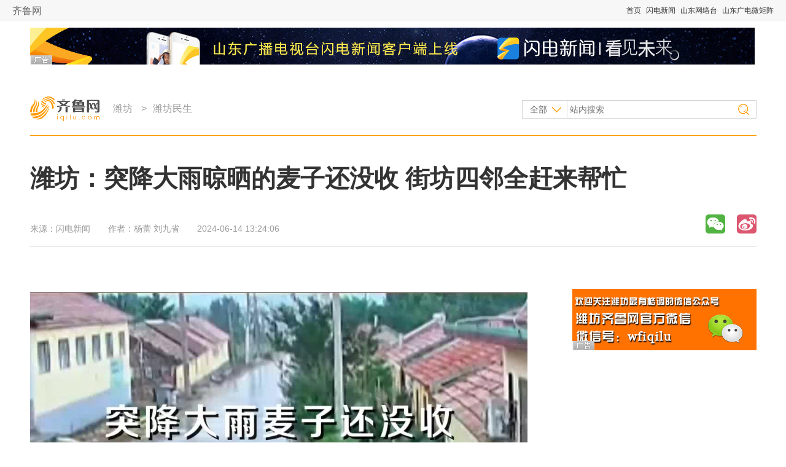

--- FILE ---
content_type: text/html
request_url: https://weifang.iqilu.com/wfminsheng/2024/0614/5668612.shtml
body_size: 10642
content:
<!DOCTYPE html PUBLIC "-//W3C//DTD XHTML 1.0 Transitional//EN" "http://www.w3.org/TR/xhtml1/DTD/xhtml1-transitional.dtd">
<html xmlns="http://www.w3.org/1999/xhtml">
  <head>
    <meta name="keywords" content="" />
    <meta name="description" content="6月10日，潍坊突降大雨，一农户晾晒的麦子还没收，街坊四邻全赶来帮忙抢收。" />
    <meta http-equiv="Content-Type" content="text/html;charset=utf-8" />
    <meta http-equiv="X-UA-Compatible" content="IE=8" />
    <link rel="stylesheet" type="text/css" href="https://file.iqilu.com/custom/new/v2016/css/public.css" />
    <link rel="stylesheet" type="text/css" href="https://file.iqilu.com/custom/new/v2016/css/detail.css" />
        <title>潍坊：突降大雨晾晒的麦子还没收 街坊四邻全赶来帮忙_潍坊民生_潍坊_齐鲁网</title>
    <script type="text/javascript" src="https://file.iqilu.com/custom/new/public/js/jquery.min.js"></script>
    <script type="text/javascript" src="https://file.iqilu.com/custom/new/public/js/config.js"></script>
    <script type="text/javascript" src="https://file.iqilu.com/custom/new/public/js/videoHtml5.js"></script>
    <script type="text/javascript">
      var contentid = '5668612';// 文章ID
      var title = "\u6f4d\u574a\uff1a\u7a81\u964d\u5927\u96e8\u667e\u6652\u7684\u9ea6\u5b50\u8fd8\u6ca1\u6536 \u8857\u574a\u56db\u90bb\u5168\u8d76\u6765\u5e2e\u5fd9";//文章标题
      var topicid = '';// 评论主题
      var context = '';//全文内容缓存
      var content = '';//第一页内容缓存
      var _IMG_URL = 'https://file.iqilu.com/custom/new/templates/iqilu';
    </script>
    <script type="text/javascript" src="https://file.iqilu.com/custom/new/templates/iqilu/js/cmstop-imagezoom.js"></script>
    <script type="text/javascript" src="https://img5.iqilu.com/c/i/js/fet.js"></script>
<script type="text/javascript" src="https://img5.iqilu.com/c/i/js/repos.js"></script>
<script type="text/javascript">fet.setAlias({IMG_URL: "https://img5.iqilu.com/c/i/"})</script>
          </head>
  <body>
    <div class="jkyh_qztnav"> 
  <!-- 全站顶部导航-->
  <div class="zt_qztnav"> <a name="zt-top"></a>
    <div class="ztbwcqz"> <span class="zt_logo"> <a href="https://www.iqilu.com" title="齐鲁网">齐鲁网</a></span> <span class="ztqzdh">
 <a href="https://www.iqilu.com" title="首页" target="_blank">首页</a> 
   <a href="https://sdxw.iqilu.com" title="闪电新闻" target="_blank">闪电新闻</a> 
   <a href="https://v.iqilu.com/" title="山东网络台" target="_blank">山东网络台</a> 
   <a href="https://www.iqilu.com/html/zt/other/gdwjz/" title="山东广电微矩阵" target="_blank">山东广电微矩阵</a> 
  </span> </div>
  </div>
  <!--end 全站顶部导航--> 
</div>
    <div class="section-top wrapper clearfix">
      <div class="mod-ad ad1180x60">
        <div style='overflow:hidden;max-height:60px' name='PHPADM_MULTIADS' imp='5:5' time=''>
          <script type='text/javascript' src='https://g3.iqilu.com/static_files/multiads/272/smultiads_272.js'></script>
        </div>
      </div>
      <div class="bar-top">
        <a href="" class="logo"></a>
        <!-- 导航 -->
        <div class="nav-top">
          <p>
                        <a href="https://weifang.iqilu.com/" title="潍坊" target="_blank">潍坊</a>
                        &gt;<a href="https://weifang.iqilu.com/wfminsheng/" title="潍坊民生" target="_blank">潍坊民生</a>
                                  </p>
        </div>
        <!-- end导航 -->
        <!-- 搜索 -->
        <div class="search-form">
          <form method="get" action="http://s.iqilu.com/cse/search" id="search-all" target="_blank">
            <input type="hidden" name="s" value="2576961992730276856">
            <input type="hidden" name="entry" value="1">
            <select name="nsid" id="search-ct" style="display:none;">
              <option value="1" selected="selected">全部</option>
              <option value="2">新闻</option>
              <option value="3">视频</option>
              
            </select>
            <div>
              <a href="javascript:;" title="全部" class="cat-selected">全部</a>
              <ul class="cat-list">
                <li onclick="$(&quot;#search-ct&quot;).val(&quot;1&quot;);"><a href="javascript:;" title="全部">全部</a></li>
                <li onclick="$(&quot;#search-ct&quot;).val(&quot;2&quot;);"><a href="javascript:;" title="新闻">新闻</a></li>
                <li onclick="$(&quot;#search-ct&quot;).val(&quot;3&quot;);"><a href="javascript:;" title="视频">视频</a></li>
                
              </ul>
            </div>
            <input type="text" name="q" class="keywords" placeholder="站内搜索">
            <input type="submit" name="sa" class="search-btn" value="">
          </form>
        </div>
        <!-- end搜索 -->
      </div>
    </div>

    <div class="section-cnt wrapper clearfix">
      <!-- 标题 -->
      <div class="section-cnt-tit clearfix">
        <h1>潍坊：突降大雨晾晒的麦子还没收 街坊四邻全赶来帮忙</h1>
        <div class="info">
          <p class="resource">来源：<span>闪电新闻</span></p>
          <p class="author">作者：<span>杨蕾 刘九省</span></p>
          <p class="time">2024-06-14 13:24:06</p>
        </div>
        <!-- end标题 -->
        <!-- 分享 -->
        <div class="share_baidu">
          <div class="bdsharebuttonbox bdshare-button-style1-16" data-bd-bind="1471314420174">
            <a href="#" class="bds_weixin" data-cmd="weixin" title="分享到微信"></a>
            <a href="#" class="bds_tsina" data-cmd="tsina" title="分享到新浪微博"></a>
            <!-- <a href="#" class="bds_qzone" data-cmd="qzone" title="分享到QQ空间"></a> -->
            <a href="#" class="bds_renren" data-cmd="renren" title="分享到人人网"></a>
            <a href="#" class="bds_tqq" data-cmd="tqq" title="分享到腾讯微博"></a>
            <!-- <a href="#" class="bds_more" data-cmd="more"></a> -->
          </div>
          <script>window._bd_share_config={"common":{"bdSnsKey":{},"bdText":"","bdMini":"2","bdMiniList":false,"bdPic":"","bdStyle":"1","bdSize":"16"},"share":{}};with(document)0[(getElementsByTagName('head')[0]||body).appendChild(createElement('script')).src='http://bdimg.share.baidu.com/static/api/js/share.js?v=89860593.js?cdnversion='+~(-new Date()/36e5)];</script>
        </div>
        <!-- end分享 -->
      </div>
      <!-- end标题 -->
      <!-- 左侧 -->
      <div class="col-main">
        <!-- 文章主体 -->
        <div class="article-main">
                    <!--old ad area-->
                    <div class="clear"></div>
                                        <div class="clear"></div>
          <article class="shandianyun"><p><span class="sdy-space">&nbsp;</span><video poster="https://img12.litenews.cn/1/extraction/202406/14/9ecb0b6eab444a8faa19c683de8ab91f-1.jpg" controls="controls" controlslist="nodownload" src="https://stream7-transcode.iqilu.com/10339/transcode/202406/14/ed7dfca436ed4d6a96f46fb989e99f44.mp4" data-setup="{}" extend_video_width="1080" extend_video_height="2160" duration="00:00:25"></video><span class="sdy-space">&nbsp;</span></p><p><span style="font-weight: bold;"><a href="https://www.iqilu.com/" target="_blank">齐鲁网</a>·闪电新闻6月14日讯</span>&nbsp;6月10日，潍坊突降大雨，一农户晾晒的麦子还没收，街坊四邻全赶来帮忙抢收。</p></article><p>闪电新闻记者 杨蕾 刘九省 &nbsp;潍坊报道</p>
                    <div class="clear"></div>
                                        <div class="clear"></div>
                    <!-- 二维码 -->
          <div class="qr">
            <div class="erweima">
              <img src="https://file.iqilu.com/custom/new/v2016/images/qr-detail-morning.jpg"/>
            </div>
          </div>
          <!-- end二维码 -->
          <p class="author">[责任编辑：<span>刘九省 王亮家 李娜 张晓博</span>]</p>
          

          <div class="clear"></div>
          <p class="contact">
            想爆料？请登录《阳光连线》（ <a href="https://minsheng.iqilu.com/" title="阳光连线" target="_blank">https://minsheng.iqilu.com/</a>）、拨打新闻热线0536-8198101，或登录齐鲁网官方微博（<a href="#/iqilu123" title="齐鲁网官方微博" rel="nofollow" target="_blank">@齐鲁网</a>）提供新闻线索。齐鲁网广告热线<span id="qlpdtel">0536-8198101</span>，诚邀合作伙伴。
          </p>

                  </div>
        <!-- end文章主体 -->
        <div class="article-sub">
          <!-- iframe -->
          <div class="iframe-wrap">
            <script type="text/javascript">(function(){document.write(unescape('%3Cdiv id="bdcsFrameBox"%3E%3C/div%3E'));var bdcs = document.createElement("script");bdcs.type = "text/javascript";bdcs.async = true;bdcs.src = "https://znsv.baidu.com/customer_search/api/rs?sid=2576961992730276856" + "&plate_url=" + encodeURIComponent(window.location.href) + "&t=" + Math.ceil(new Date()/3600000);var s = document.getElementsByTagName("script")[0];s.parentNode.insertBefore(bdcs, s);})();</script>
          </div>
          <!-- end iframe -->
          <!-- 为您推荐 -->
          <div class="mod-reco">
            <div class="tit-sub">
              <h2><i></i><a href="" title="" target="_blank">为您推荐</a></h2>
            </div>
            <div class="news-pic-a">
                            <div class="news-pic-item">
                <dl>
                                    <dt><a href="https://weifang.iqilu.com/wfminsheng/2024/0613/5668292.shtml" title="感谢您 献血者 | 大学教师张雪莉：每年8月9日献血，是最重要的仪式感" target="_blank"><img src="https://img12.iqilu.com/10339/sucaiku/compress/202406/13/214ad7161595472d99a48879160b0e76.png" alt="感谢您 献血者 | 大学教师张雪莉：每年8月9日献血，是最重要的仪式感" /></a></dt>
                                    <dd><h3><a href="https://weifang.iqilu.com/wfminsheng/2024/0613/5668292.shtml" title="感谢您 献血者 | 大学教师张雪莉：每年8月9日献血，是最重要的仪式感" target="_blank">感谢您 献血者 | 大学教师张雪莉：每年8月9日献血，是最重要的仪式感</a></h3></dd>
                                    <dd>张雪莉是山东第二医科大学的一名教师，她性格温婉，心中常怀感恩之心。在成为一名献血者之前，她曾因输血而重获新生。<a href="https://weifang.iqilu.com/wfminsheng/2024/0613/5668292.shtml" target="_blank">[详细]</a></dd>
                                    <dd class="info">
                    <span class="resource">闪电新闻</span>
                    <span class="time">2024-06-13</span>
                  </dd>
                </dl>
              </div>
                            <div class="news-pic-item">
                <dl>
                                    <dt><a href="https://weifang.iqilu.com/wfminsheng/2024/0613/5667853.shtml" title="潍坊市坊子区：建筑工地防暑降温有“凉”方 安全施工有保障" target="_blank"><img src="https://img12.iqilu.com/10339/sucaiku/compress/202406/13/e461fdb49c6c43348a122f8338289980.png" alt="潍坊市坊子区：建筑工地防暑降温有“凉”方 安全施工有保障" /></a></dt>
                                    <dd><h3><a href="https://weifang.iqilu.com/wfminsheng/2024/0613/5667853.shtml" title="潍坊市坊子区：建筑工地防暑降温有“凉”方 安全施工有保障" target="_blank">潍坊市坊子区：建筑工地防暑降温有“凉”方 安全施工有保障</a></h3></dd>
                                    <dd>近日，潍坊迎来持续高温天气。<a href="https://weifang.iqilu.com/wfminsheng/2024/0613/5667853.shtml" target="_blank">[详细]</a></dd>
                                    <dd class="info">
                    <span class="resource">闪电新闻</span>
                    <span class="time">2024-06-13</span>
                  </dd>
                </dl>
              </div>
                            <div class="news-pic-item">
                <dl>
                                    <dt><a href="https://weifang.iqilu.com/wfminsheng/2024/0613/5667794.shtml" title="潍坊：“非遗富矿”培育文旅融合新优势" target="_blank"><img src="https://img12.iqilu.com/10339/sucaiku/compress/202406/12/7e90f87d50fa403aae1f083bca90b140.png" alt="潍坊：“非遗富矿”培育文旅融合新优势" /></a></dt>
                                    <dd><h3><a href="https://weifang.iqilu.com/wfminsheng/2024/0613/5667794.shtml" title="潍坊：“非遗富矿”培育文旅融合新优势" target="_blank">潍坊：“非遗富矿”培育文旅融合新优势</a></h3></dd>
                                    <dd>山东省潍坊市近年来高度重视文化旅游深度融合工作，发挥非遗资源富集优势，用丰富非遗产品塑造旅游发展品牌，用旅游特色线路彰显深厚文化底...<a href="https://weifang.iqilu.com/wfminsheng/2024/0613/5667794.shtml" target="_blank">[详细]</a></dd>
                                    <dd class="info">
                    <span class="resource">闪电新闻</span>
                    <span class="time">2024-06-13</span>
                  </dd>
                </dl>
              </div>
                            <div class="news-pic-item undis">
                <dl>
                                    <dt><a href="https://weifang.iqilu.com/wfminsheng/2024/0612/5667538.shtml" title="感谢您 献血者｜潍坊志愿者孟文萍：淋过雨的我，想为别人撑一把伞" target="_blank"><img src="https://img12.iqilu.com/10339/sucaiku/compress/202406/12/3796df59fa184ae3b89bc09b6c61626e.png" alt="感谢您 献血者｜潍坊志愿者孟文萍：淋过雨的我，想为别人撑一把伞" /></a></dt>
                                    <dd><h3><a href="https://weifang.iqilu.com/wfminsheng/2024/0612/5667538.shtml" title="感谢您 献血者｜潍坊志愿者孟文萍：淋过雨的我，想为别人撑一把伞" target="_blank">感谢您 献血者｜潍坊志愿者孟文萍：淋过雨的我，想为别人撑一把伞</a></h3></dd>
                                    <dd>今年54岁的孟文萍，是一名无偿献血者，也是潍坊市无偿献血志愿服务队的一名志愿者，她积极乐观、脸上永远洋溢着笑容，在潍坊市举办的大大小...<a href="https://weifang.iqilu.com/wfminsheng/2024/0612/5667538.shtml" target="_blank">[详细]</a></dd>
                                    <dd class="info">
                    <span class="resource">闪电新闻</span>
                    <span class="time">2024-06-12</span>
                  </dd>
                </dl>
              </div>
                            <div class="news-pic-item undis">
                <dl>
                                    <dt><a href="https://weifang.iqilu.com/wfminsheng/2024/0612/5667537.shtml" title="中国保险资产管理业协会走进潍坊专题培训会举办" target="_blank"><img src="https://img12.iqilu.com/10339/sucaiku/compress/202406/12/23587c58d5664808b13d7260785f7e77.png" alt="中国保险资产管理业协会走进潍坊专题培训会举办" /></a></dt>
                                    <dd><h3><a href="https://weifang.iqilu.com/wfminsheng/2024/0612/5667537.shtml" title="中国保险资产管理业协会走进潍坊专题培训会举办" target="_blank">中国保险资产管理业协会走进潍坊专题培训会举办</a></h3></dd>
                                    <dd>6月12日上午，中国保险资产管理业协会走进潍坊专题培训会在东方大酒店举办。<a href="https://weifang.iqilu.com/wfminsheng/2024/0612/5667537.shtml" target="_blank">[详细]</a></dd>
                                    <dd class="info">
                    <span class="resource">闪电新闻</span>
                    <span class="time">2024-06-12</span>
                  </dd>
                </dl>
              </div>
                            <div class="news-pic-item undis">
                <dl>
                                    <dt><a href="https://weifang.iqilu.com/wfminsheng/2024/0612/5667531.shtml" title="闪电气象吧｜潍坊：中考期间总体气温偏高 有雷雨“光顾”" target="_blank"><img src="https://img12.iqilu.com/10339/sucaiku/compress/202304/22/a1d935a846c242b1ba07eb361a9b877a.png" alt="闪电气象吧｜潍坊：中考期间总体气温偏高 有雷雨“光顾”" /></a></dt>
                                    <dd><h3><a href="https://weifang.iqilu.com/wfminsheng/2024/0612/5667531.shtml" title="闪电气象吧｜潍坊：中考期间总体气温偏高 有雷雨“光顾”" target="_blank">闪电气象吧｜潍坊：中考期间总体气温偏高 有雷雨“光顾”</a></h3></dd>
                                    <dd>6月12日，潍坊市气象台发布中考期间天气预报。<a href="https://weifang.iqilu.com/wfminsheng/2024/0612/5667531.shtml" target="_blank">[详细]</a></dd>
                                    <dd class="info">
                    <span class="resource">闪电新闻</span>
                    <span class="time">2024-06-12</span>
                  </dd>
                </dl>
              </div>
                            <div class="news-pic-item undis">
                <dl>
                                    <dt><a href="https://weifang.iqilu.com/wfminsheng/2024/0612/5667511.shtml" title="场地免费用、消暑饮品敞开喝！潍坊峡山区“晒粮大院”助农服务再升级" target="_blank"><img src="https://img12.iqilu.com/10339/sucaiku/compress/202406/12/4fd63cb4b59b46f6ac7ec812451d9a21.png" alt="场地免费用、消暑饮品敞开喝！潍坊峡山区“晒粮大院”助农服务再升级" /></a></dt>
                                    <dd><h3><a href="https://weifang.iqilu.com/wfminsheng/2024/0612/5667511.shtml" title="场地免费用、消暑饮品敞开喝！潍坊峡山区“晒粮大院”助农服务再升级" target="_blank">场地免费用、消暑饮品敞开喝！潍坊峡山区“晒粮大院”助农服务再升级</a></h3></dd>
                                    <dd>6月11日，在潍坊市公安局峡山分局岞山派出所的大院内，民警正在帮助农户晒粮。潍坊市公安局峡山分局岞山派出所民警张鹏表示：“派出所有160...<a href="https://weifang.iqilu.com/wfminsheng/2024/0612/5667511.shtml" target="_blank">[详细]</a></dd>
                                    <dd class="info">
                    <span class="resource">闪电新闻</span>
                    <span class="time">2024-06-12</span>
                  </dd>
                </dl>
              </div>
                            <div class="news-pic-item undis">
                <dl>
                                    <dt><a href="https://weifang.iqilu.com/wfminsheng/2024/0612/5667505.shtml" title="潍坊市潍城区仓南街社区党委书记、居委会主任张霞：做居民群众的贴心人 让老百姓有更多的幸福感、安全感、满足感" target="_blank"><img src="https://img12.litenews.cn/1/extraction/202406/12/84030020429b4564b1c3db4f78810b91-1.jpg" alt="潍坊市潍城区仓南街社区党委书记、居委会主任张霞：做居民群众的贴心人 让老百姓有更多的幸福感、安全感、满足感" /></a></dt>
                                    <dd><h3><a href="https://weifang.iqilu.com/wfminsheng/2024/0612/5667505.shtml" title="潍坊市潍城区仓南街社区党委书记、居委会主任张霞：做居民群众的贴心人 让老百姓有更多的幸福感、安全感、满足感" target="_blank">潍坊市潍城区仓南街社区党委书记、居委会主任张霞：做居民群众的贴心人 让老百姓有更多的幸福感、安全感、满足感</a></h3></dd>
                                    <dd>潍坊市潍城区仓南街社区党委书记、居委会主任张霞在会上介绍了社区相关发展情况。<a href="https://weifang.iqilu.com/wfminsheng/2024/0612/5667505.shtml" target="_blank">[详细]</a></dd>
                                    <dd class="info">
                    <span class="resource">闪电新闻</span>
                    <span class="time">2024-06-12</span>
                  </dd>
                </dl>
              </div>
                            <div class="news-pic-item undis">
                <dl>
                                    <dt><a href="https://weifang.iqilu.com/wfminsheng/2024/0612/5667502.shtml" title="潍坊昌乐：轿车路口“罢工” 执勤交警出手相助" target="_blank"><img src="https://img12.iqilu.com/10339/sucaiku/compress/202406/12/f3bbb7d35bf74c4981768fb5544fec6d.png" alt="潍坊昌乐：轿车路口“罢工” 执勤交警出手相助" /></a></dt>
                                    <dd><h3><a href="https://weifang.iqilu.com/wfminsheng/2024/0612/5667502.shtml" title="潍坊昌乐：轿车路口“罢工” 执勤交警出手相助" target="_blank">潍坊昌乐：轿车路口“罢工” 执勤交警出手相助</a></h3></dd>
                                    <dd>近日，在昌乐县309国道，一辆轿车突发故障，停在路口待行区<a href="https://weifang.iqilu.com/wfminsheng/2024/0612/5667502.shtml" target="_blank">[详细]</a></dd>
                                    <dd class="info">
                    <span class="resource">闪电新闻</span>
                    <span class="time">2024-06-12</span>
                  </dd>
                </dl>
              </div>
                            <div class="news-pic-item undis">
                <dl>
                                    <dt><a href="https://weifang.iqilu.com/wfminsheng/2024/0612/5667500.shtml" title="潍坊昌乐县乔官镇唐家店子村党支部书记张德增：打造番茄王国 带领村民和集体共富裕" target="_blank"><img src="https://img12.litenews.cn/1/extraction/202406/12/f7497aa7e33b4f2c96fa5cf9b799b489-1.jpg" alt="潍坊昌乐县乔官镇唐家店子村党支部书记张德增：打造番茄王国 带领村民和集体共富裕" /></a></dt>
                                    <dd><h3><a href="https://weifang.iqilu.com/wfminsheng/2024/0612/5667500.shtml" title="潍坊昌乐县乔官镇唐家店子村党支部书记张德增：打造番茄王国 带领村民和集体共富裕" target="_blank">潍坊昌乐县乔官镇唐家店子村党支部书记张德增：打造番茄王国 带领村民和集体共富裕</a></h3></dd>
                                    <dd>昌乐县乔官镇唐家店子村党支部书记张德增介绍说，过去，村集体不但没有钱，而且还因欠银行贷款还不上，被银行列入“失信村”。<a href="https://weifang.iqilu.com/wfminsheng/2024/0612/5667500.shtml" target="_blank">[详细]</a></dd>
                                    <dd class="info">
                    <span class="resource">闪电新闻</span>
                    <span class="time">2024-06-12</span>
                  </dd>
                </dl>
              </div>
                            <div class="news-pic-item undis">
                <dl>
                                    <dt><a href="https://weifang.iqilu.com/wfminsheng/2024/0612/5667499.shtml" title="潍坊安丘：开展农技服务 防范高温热害天气" target="_blank"><img src="https://img12.iqilu.com/10339/sucaiku/compress/202406/12/e429d0a450764261be0c848f4c996ae2.png" alt="潍坊安丘：开展农技服务 防范高温热害天气" /></a></dt>
                                    <dd><h3><a href="https://weifang.iqilu.com/wfminsheng/2024/0612/5667499.shtml" title="潍坊安丘：开展农技服务 防范高温热害天气" target="_blank">潍坊安丘：开展农技服务 防范高温热害天气</a></h3></dd>
                                    <dd>为应对高温少雨天气，安丘市组织农技人员到田间地头，开展以防高温热害主体的夏收夏种指导服务。<a href="https://weifang.iqilu.com/wfminsheng/2024/0612/5667499.shtml" target="_blank">[详细]</a></dd>
                                    <dd class="info">
                    <span class="resource">闪电新闻</span>
                    <span class="time">2024-06-12</span>
                  </dd>
                </dl>
              </div>
                            <div class="news-pic-item undis">
                <dl>
                                    <dt><a href="https://weifang.iqilu.com/wfminsheng/2024/0612/5667254.shtml" title="潍坊安丘市官庄镇：多措并举稳产保丰 助力小麦颗粒归仓" target="_blank"><img src="https://img12.iqilu.com/10339/sucaiku/compress/202406/12/cf84fd882cb243168fc32f760bbc483c.png" alt="潍坊安丘市官庄镇：多措并举稳产保丰 助力小麦颗粒归仓" /></a></dt>
                                    <dd><h3><a href="https://weifang.iqilu.com/wfminsheng/2024/0612/5667254.shtml" title="潍坊安丘市官庄镇：多措并举稳产保丰 助力小麦颗粒归仓" target="_blank">潍坊安丘市官庄镇：多措并举稳产保丰 助力小麦颗粒归仓</a></h3></dd>
                                    <dd>为确保夏粮颗粒归仓，官庄镇紧抓夏粮生产的关口期，做好农机具装备供需对接维修和麦收服务保障工作，全力服务“三夏”抢收。<a href="https://weifang.iqilu.com/wfminsheng/2024/0612/5667254.shtml" target="_blank">[详细]</a></dd>
                                    <dd class="info">
                    <span class="resource">闪电新闻</span>
                    <span class="time">2024-06-12</span>
                  </dd>
                </dl>
              </div>
                            <div class="news-pic-item undis">
                <dl>
                                    <dt><a href="https://weifang.iqilu.com/wfminsheng/2024/0612/5667204.shtml" title="感谢您 献血者 丨潍坊血站职工赵永军：献血车上绽放热血人生" target="_blank"><img src="https://img12.iqilu.com/10339/sucaiku/compress/202406/12/4d450712b103414aa8fa8d439e03d6d2.png" alt="感谢您 献血者 丨潍坊血站职工赵永军：献血车上绽放热血人生" /></a></dt>
                                    <dd><h3><a href="https://weifang.iqilu.com/wfminsheng/2024/0612/5667204.shtml" title="感谢您 献血者 丨潍坊血站职工赵永军：献血车上绽放热血人生" target="_blank">感谢您 献血者 丨潍坊血站职工赵永军：献血车上绽放热血人生</a></h3></dd>
                                    <dd>为感谢献血者的无私奉献行为，潍坊市中心血站推出“感谢您，献血者”主题专栏，记录潍坊爱心献血者的暖心故事，一起来认识那些值得被赞颂的...<a href="https://weifang.iqilu.com/wfminsheng/2024/0612/5667204.shtml" target="_blank">[详细]</a></dd>
                                    <dd class="info">
                    <span class="resource">闪电新闻</span>
                    <span class="time">2024-06-12</span>
                  </dd>
                </dl>
              </div>
                            <div class="other">
                <a href="javascript:;" class="more">查看更多</a>
              </div>
            </div>
          </div>
          <!-- end为您推荐 -->

        </div>
      </div>
      <!-- end左侧 -->
      <!-- 右侧 -->
      <div class="col-sub">
        <!-- 广告位 -->
        <div class="mod-ad ad300x242" style="height:225px;">
          <div style='overflow:hidden;max-height:100px' name='PHPADM_MULTIADS' imp='5:5' time='3'>
            <script type='text/javascript' src='https://g3.iqilu.com/static_files/multiads/268/smultiads_268.js'></script>
          </div>
          <br>
          <div style='overflow:hidden;max-height:100px' name='PHPADM_MULTIADS' imp='5:5' time='3'>
            <script type='text/javascript' src='https://g3.iqilu.com/static_files/multiads/269/smultiads_269.js'></script>
          </div>
        </div>
        <div class="mod-ad ad300x242">
          <!-- PHPADM Start From # -->
          <!--娱乐末级页右画1-->
          <script type='text/javascript' src='https://g3.iqilu.com/static_files/zones/455/455.js'></script>
          <!-- PHPADM End From # -->
        </div>
        <!-- end广告位 -->
        <!-- 热点推荐 -->
        <div class="mod-a">
          <div class="tit-sub">
            <h2><i></i><a href="https://news.iqilu.com/" title="热点推荐" target="_blank">热点推荐</a></h2>
          </div>
          <div class="news-pic-b clearfix">
                                    <dl>
              <dt><a href="https://weifang.iqilu.com/wfminsheng/2024/0614/5668612.shtml" title="潍坊：突降大雨晾晒的麦子还没收 街坊四邻全赶来帮忙" target="_blank"><img src="https://img12.iqilu.com/10339/sucaiku/compress/202406/14/a04333116dcf4da58dcaab8afe710935.png"></a></dt>
              <dd><a href="https://weifang.iqilu.com/wfminsheng/2024/0614/5668612.shtml" title="潍坊：突降大雨晾晒的麦子还没收 街坊四邻全赶来帮忙" target="_blank">潍坊：突降大雨晾晒的麦子还没收 街坊四邻全赶来帮忙</a></dd>
            </dl>
                        <dl>
              <dt><a href="https://weifang.iqilu.com/wfminsheng/2024/0609/5666018.shtml" title="扶！路见摔倒老人，“潍坊好人”出手相助" target="_blank"><img src="https://img12.iqilu.com/10339/sucaiku/compress/202406/09/9c0ee6f45a6d4830802883123613e2fc.png"></a></dt>
              <dd><a href="https://weifang.iqilu.com/wfminsheng/2024/0609/5666018.shtml" title="扶！路见摔倒老人，“潍坊好人”出手相助" target="_blank">扶！路见摔倒老人，“潍坊好人”出手相助</a></dd>
            </dl>
                        <dl>
              <dt><a href="https://weifang.iqilu.com/wfminsheng/2024/0609/5666070.shtml" title="潍坊市坊子区：巧手制作艾草门挂 体验端午节日习俗" target="_blank"><img src="https://img12.iqilu.com/10339/sucaiku/compress/202406/08/8740ce62a2944fce889968d45592e01c.png"></a></dt>
              <dd><a href="https://weifang.iqilu.com/wfminsheng/2024/0609/5666070.shtml" title="潍坊市坊子区：巧手制作艾草门挂 体验端午节日习俗" target="_blank">潍坊市坊子区：巧手制作艾草门挂 体验端午节日习俗</a></dd>
            </dl>
                        <dl>
              <dt><a href="https://weifang.iqilu.com/wfminsheng/2024/0609/5666071.shtml" title="潍坊昌乐：“我们的节日端午节”精彩亮相 节日氛围分外浓" target="_blank"><img src="https://img12.iqilu.com/10339/sucaiku/compress/202406/08/5be41c4a52dd491080bf7a54824577d9.png"></a></dt>
              <dd><a href="https://weifang.iqilu.com/wfminsheng/2024/0609/5666071.shtml" title="潍坊昌乐：“我们的节日端午节”精彩亮相 节日氛围分外浓" target="_blank">潍坊昌乐：“我们的节日端午节”精彩亮相 节日氛围分外浓</a></dd>
            </dl>
                      </div>
          <ul class="news-list type-b">
                        <li><a href="https://weifang.iqilu.com/wfminsheng/2024/0609/5666073.shtml" title="潍坊峡山区：志愿者尊老敬老 端午节“粽享美好”" target="_blank">潍坊峡山区：志愿者尊老敬老 端午节“粽享美好”</a></li>
                        <li><a href="https://weifang.iqilu.com/wfminsheng/2024/0609/5666074.shtml" title="潍坊市坊子区：考点外设置爱心服务点 “志愿红”助力“温馨高考”" target="_blank">潍坊市坊子区：考点外设置爱心服务点 “志愿红”助力“温馨高考”</a></li>
                        <li><a href="https://weifang.iqilu.com/wfyaowen/2024/0610/5666236.shtml" title="游园登山赶海……这个假期太嗨了" target="_blank">游园登山赶海……这个假期太嗨了</a></li>
                      </ul>
          
          <ul class="city-list clearfix">
            <li><a target="_blank" title="济南" href="https://jinan.iqilu.com/">济南</a></li>
            <li><a href="https://qingdao.iqilu.com/" target="_blank" title="青岛">青岛</a></li>
            <li><a target="_blank" title="淄博" href="https://zibo.iqilu.com/">淄博</a></li>
            <li><a target="_blank" title="枣庄" href="https://zaozhuang.iqilu.com/">枣庄</a></li>
            <li><a target="_blank" title="东营" href="https://dongying.iqilu.com/">东营</a></li>
            <li><a target="_blank" title="烟台" href="https://yantai.iqilu.com/">烟台</a></li>
            <li><a target="_blank" title="潍坊" href="https://weifang.iqilu.com/">潍坊</a></li>
            <li><a target="_blank" title="济宁" href="https://jining.iqilu.com/">济宁</a></li>
            <li><a target="_blank" title="泰安" href="https://taian.iqilu.com/">泰安</a></li>
            <li><a target="_blank" title="威海" href="https://weihai.iqilu.com/">威海</a></li>
            <li><a target="_blank" title="日照" href="https://rizhao.iqilu.com/">日照</a></li>
            <li><a target="_blank" title="临沂" href="https://linyi.iqilu.com/">临沂</a></li>
            <li><a target="_blank" title="德州" href="https://dezhou.iqilu.com/">德州</a></li>
            <li><a target="_blank" title="聊城" href="https://liaocheng.iqilu.com/">聊城</a></li>
            <li><a target="_blank" title="滨州" href="https://binzhou.iqilu.com/">滨州</a></li>
            <li><a target="_blank" title="菏泽" href="https://heze.iqilu.com/">菏泽</a></li>
          </ul>
        </div>
        <!-- end热点推荐 -->
        <!-- 广告位 -->
        <div class="mod-ad ad300x242">
          <!-- PHPADM Start From # -->
          <!--娱乐末级页右画2-->
				<script type='text/javascript' src='https://g3.iqilu.com/static_files/zones/456/456.js'></script>
          <!-- PHPADM End From # -->
        </div>
        <!-- end广告位 -->
        <!-- 热门视频 -->
        <div class="mod-b">
          <div class="tit-sub">
            <h2><i></i><a href="https://v.iqilu.com/" target="_blank" title="热门视频">热门视频</a></h2>
          </div>
          <div class="news-pic-c clearfix">
                                    <dl>
              <dt><a href="https://v.iqilu.com/qlpd/mrxw/2024/0613/5541719.html" target="_blank" title="三元牛奶《齐鲁K歌王》第三季本周日下午3点走进潍坊谷德广场"><img src="https://file.iqilu.com/custom/new/v2016/images/btn-play.png" class="icon" /><img src="https://img8.iqilu.com/vmsimgs/2024/06/13/8279523_bfe849159b684d1faf67baf386500db9.jpg" alt="三元牛奶《齐鲁K歌王》第三季本周日下午3点走进潍坊谷德广场" /></a></dt>
              <dd class="div-opa"><a href="https://v.iqilu.com/qlpd/mrxw/2024/0613/5541719.html" target="_blank"></a></dd>
              <dd><a href="https://v.iqilu.com/qlpd/mrxw/2024/0613/5541719.html" target="_blank" title="三元牛奶《齐鲁K歌王》第三季本周日下午3点走进潍坊谷德广场">三元牛奶《齐鲁K歌王》第三季本周日下午3点走进潍坊谷德广场</a></dd>
            </dl>
                        <dl>
              <dt><a href="https://v.iqilu.com/qlpd/l0/2024/0613/5541589.html" target="_blank" title="“社区腰椎健康大讲堂活动”走进昌乐西湖社区"><img src="https://file.iqilu.com/custom/new/v2016/images/btn-play.png" class="icon" /><img src="https://img8.iqilu.com/vmsimgs/2024/06/13/8275746_5f235f0c62084235bc0dcf347bd3aec7.jpg" alt="“社区腰椎健康大讲堂活动”走进昌乐西湖社区" /></a></dt>
              <dd class="div-opa"><a href="https://v.iqilu.com/qlpd/l0/2024/0613/5541589.html" target="_blank"></a></dd>
              <dd><a href="https://v.iqilu.com/qlpd/l0/2024/0613/5541589.html" target="_blank" title="“社区腰椎健康大讲堂活动”走进昌乐西湖社区">“社区腰椎健康大讲堂活动”走进昌乐西湖社区</a></dd>
            </dl>
                      </div>
        </div>
        <!-- end热门视频 -->
        <!-- 广告位 -->
        <div class="mod-ad ad300x242">
          <!-- PHPADM Start From # -->
          <!--娱乐末级页右画3-->
				<script type='text/javascript' src='https://g3.iqilu.com/static_files/zones/457/457.js'></script>
          <!-- PHPADM End From # -->
        </div>
        <!-- end广告位 -->
        <!-- 视觉山东 -->
        <div class="mod-c">
          <div class="tit-sub">
            <h2><i></i><a href="javascript:;" title="视觉山东">视觉山东</a></h2>
          </div>
          <div class="news-pic-d">
                        <dl>
              <dt><a href="https://yx.iqilu.com/2024/0607/5665619.shtml" title="青岛港科技不断创新 多次刷新智慧码头作业效率记录" target="_blank"><img src="https://img12.iqilu.com/10339/sucaiku/compress/202406/07/e25ca6e7afee4faa993971ad30dff28a.png"></a></dt>
              <dd><a href="https://yx.iqilu.com/2024/0607/5665619.shtml" title="青岛港科技不断创新 多次刷新智慧码头作业效率记录" target="_blank">青岛港科技不断创新 多次刷新智慧码头作业效率记录</a></dd>
            </dl>
                        <dl>
              <dt><a href="https://yx.iqilu.com/2024/0513/5651997.shtml" title="青岛车企一派繁忙 产品畅销海外多国" target="_blank"><img src="https://img12.iqilu.com/10339/sucaiku/compress/202405/13/30f7f33e8f05457ab7c171db86333730.png"></a></dt>
              <dd><a href="https://yx.iqilu.com/2024/0513/5651997.shtml" title="青岛车企一派繁忙 产品畅销海外多国" target="_blank">青岛车企一派繁忙 产品畅销海外多国</a></dd>
            </dl>
                        <dl>
              <dt><a href="https://yx.iqilu.com/2024/0430/5644882.shtml" title="莱西油桃上市“映红”果农致富路" target="_blank"><img src="https://img12.iqilu.com/10339/sucaiku/compress/202404/28/603771b78dec4a5cb5459d51c9c45445.png"></a></dt>
              <dd><a href="https://yx.iqilu.com/2024/0430/5644882.shtml" title="莱西油桃上市“映红”果农致富路" target="_blank">莱西油桃上市“映红”果农致富路</a></dd>
            </dl>
                      </div>
        </div>
        <!-- end视觉山东 -->
        <!-- 广告位 -->
        <div class="mod-ad ad300x242">
          <!-- PHPADM Start From # -->
          <!--娱乐末级页右画4-->
          <script type='text/javascript' src='https://g3.iqilu.com/static_files/zones/458/458.js'></script>
          <!-- PHPADM End From # -->
        </div>
        <!-- end广告位 -->
        <!-- 排行榜 -->
        <div class="mod-d">
          <div class="tit-sub">
            <h2><i></i><a href="javascript:;" title="排行榜">排行榜</a></h2>
          </div>
          <ul class="news-list type-c">
                        <li><span class="cur">1</span><a href="https://weifang.iqilu.com/wfminsheng/2024/0604/5663540.shtml" title="麦田巨无霸！国产最大喂入量收割机首战三夏" target="_blank">麦田巨无霸！国产最大喂入量收割机首战三夏</a></li>
                        <li><span class="cur">2</span><a href="https://weifang.iqilu.com/wfminsheng/2024/0604/5663554.shtml" title="科技赋能 潍柴雷沃让三夏生产更有“数”" target="_blank">科技赋能 潍柴雷沃让三夏生产更有“数”</a></li>
                        <li><span class="cur">3</span><a href="https://weifang.iqilu.com/wfminsheng/2024/0520/5655875.shtml" title="潍坊昌邑：推动城市更新 攀升城市能级" target="_blank">潍坊昌邑：推动城市更新 攀升城市能级</a></li>
                        <li><span >4</span><a href="https://weifang.iqilu.com/wfminsheng/2024/0528/5659699.shtml" title="洗钱嫌疑人大摇大摆取现归来 民警雷霆出击将其抓获" target="_blank">洗钱嫌疑人大摇大摆取现归来 民警雷霆出击将其抓获</a></li>
                        <li><span >5</span><a href="https://weifang.iqilu.com/wfminsheng/2024/0520/5655981.shtml" title="潍坊青州：桑葚满枝迎客来" target="_blank">潍坊青州：桑葚满枝迎客来</a></li>
                        <li><span >6</span><a href="https://weifang.iqilu.com/wfminsheng/2024/0525/5658656.shtml" title="潍坊市奎文区“恒建杯”第二届政银企羽毛球联谊赛成功举办" target="_blank">潍坊市奎文区“恒建杯”第二届政银企羽毛球联谊赛成功举办</a></li>
                        <li><span >7</span><a href="https://weifang.iqilu.com/wfminsheng/2024/0530/5661154.shtml" title="【开放农业 更好潍坊】吴卫东：勇立时代潮头 推动农业高水平开放发展" target="_blank">【开放农业 更好潍坊】吴卫东：勇立时代潮头 推动农业高水平开放发展</a></li>
                      </ul>
        </div>
        <!-- end排行榜 -->
      </div>
      <!-- end右侧 -->
    </div>
    <!--页脚--> 
    <script src="https://file.iqilu.com/custom/new/public/js/weixin.js"></script>
    <!--页脚 1-->
    <div class="qlfooter">
      <div class="qlfoot1">
        <div class="menu2"><a href="https://www.iqilu.com/intro/about.html" target="_blank">关于齐鲁网</a>|<a href="https://www.iqilu.com/intro/150586.shtml" target="_blank">联系我们</a>|<a href="https://www.iqilu.com/intro/150587.shtml" target="_blank">站点地图</a>|<a href="https://www.iqilu.com/intro/150588.shtml" target="_blank">法律声明</a>|<a href="https://app-h5.iqilu.com/topic/MzMxNTplYzA1NA.htm#/" target="_blank">广告合作</a></div>
        <div class="qlfoot2">版权所有： 齐鲁网 All Rights Reserved <br />
    <a href="http://beian.miit.gov.cn" target="_blank">鲁ICP备09062847号-1</a>　网上传播视听节目许可证1503009　互联网新闻信息服务许可证37120170002  <br />
    通讯地址：山东省济南市经十路18567号　　邮编：250062 <br>技术支持：<a href="http://www.sdgdxt.com" title="山东广电信通网络运营有限公司" target="_blank">山东广电信通网络运营有限公司</a>
    </div>
      </div>
    </div>
    <!--end 页脚1-->
<script src="https://file.iqilu.com/custom/new/public/js/bdshare/share.js?v=24022102"></script>
<script type="text/javascript">
var _bdhmProtocol = " https://";
document.write(unescape("%3Cscript src='" + _bdhmProtocol + "hm.baidu.com/h.js%3Fe103b9b88b1fe7e673646c0657465680' type='text/javascript'%3E%3C/script%3E"));
</script>
    <!-- 右侧悬浮窗 -->
    <div class="section-float">
      <ul>
        <li><a href="https://www.iqilu.com/" title="首页" target="_blank" class="home"></a></li>
        <li><a href="#pinglunarea" title="评论" class="comment"></a></li>
        <li>
          <a href="" class="qr"></a>
          <div class="qr-cnt undis" id="erweima"></div>
        </li>
        <li><a href="" title="返回顶部" class="back-to-top"></a></li>
      </ul>
    </div>
    <script src="https://file.iqilu.com/custom/new/v2016/js/detail.js"></script>
    <script src="https://file.iqilu.com/custom/v/js/jquery.qrcode.min.js"></script>
    <script type="text/javascript">
      $(document).ready(function(){
        if(!!document.createElement('canvas').getContext){
          $("#erweima").qrcode({text:this.location.href,width:65,height:65});
        }else{
          $("#erweima").qrcode({render:'table',text:this.location.href,width:65,height:65});
        }
      });
    </script>
    <script type='text/javascript' src='https://g4.iqilu.com/multiads.js'></script>
    <script>
      var shareWexnTitle = '潍坊：突降大雨晾晒的麦子还没收 街坊四邻全赶来帮忙';
      var shareWexnDescription = "6月10日，潍坊突降大雨，一农户晾晒的麦子还没收，街坊四邻全赶来帮忙抢收。";
      var shareWexnIcon = 'https://img12.iqilu.com/10339/sucaiku/compress/202406/14/a04333116dcf4da58dcaab8afe710935.png';
    </script>
    <script src=https://file.iqilu.com/custom/new/public/js/weixin.js></script>
    <script type="text/javascript" src="https://statapp.iqilu.com/?app=system&controller=content&action=stat&jsoncallback=&contentid=5668612" defer></script>
  </body>
</html>

--- FILE ---
content_type: application/x-javascript
request_url: https://g3.iqilu.com/static_files/multiads/269/smultiads_269.js
body_size: 193
content:
document.write ("<" + "script language='JavaScript' type='text/javascript' src='");
document.write ("https://g3.iqilu.com/static_files/zones/1204/1204.js");
document.write ("'><" + "/script>");

--- FILE ---
content_type: application/x-javascript
request_url: https://g3.iqilu.com/static_files/zones/1204/1204.js
body_size: 387
content:
(function(){
var zone_1204_resources = []; 
 zone_1204_resources.push('https://g3.iqilu.com/static_files/banners/803/803_html.js');
 zone_1204_resources.push('https://g3.iqilu.com/static_files/banners/803/803_js.js');
var i = Math.floor(Math.random()*10)%zone_1204_resources.length;
document.write('<script type="text/javascript" src="'+zone_1204_resources[0]+'"></script>');
})();

--- FILE ---
content_type: application/x-javascript
request_url: https://g3.iqilu.com/static_files/banners/803/803_html.js
body_size: 801
content:
document.write('<div style=\'position:relative;margin:0 auto;width:300px; height:100px; \'><div name = \'PHPADM_ZONE_NAME\' bannerinfo=\'{"zoneid":"1204","bannerid":"803","materialid":"752","clientid":"0","orderid":"91","affiliateid":"30183","url":"http:\/\/","source":null}\' id=\'PHPADM_ZONE_1204\' style=\'width:auto;height:auto;display:block;\'><a href="http://weifang.iqilu.com/" target=\'_blank\'><img src=\'http://g3.iqilu.com/static_files/materials/752/phpad-pub-2016081916-0524ba8ffef0a5800913b0fc459c6d31.jpg\' width=\'300\' height=\'100\' alt=\'\' title=\'\' border=\'0\'></a></div><div style=\'position: absolute; left: 0px; bottom: 0px; margin:0px;width: 36px; height: 15px; z-index: 12; background: url(http://g3.iqilu.com/static_files/images/leftbottom.png) no-repeat;\'></div></div>');